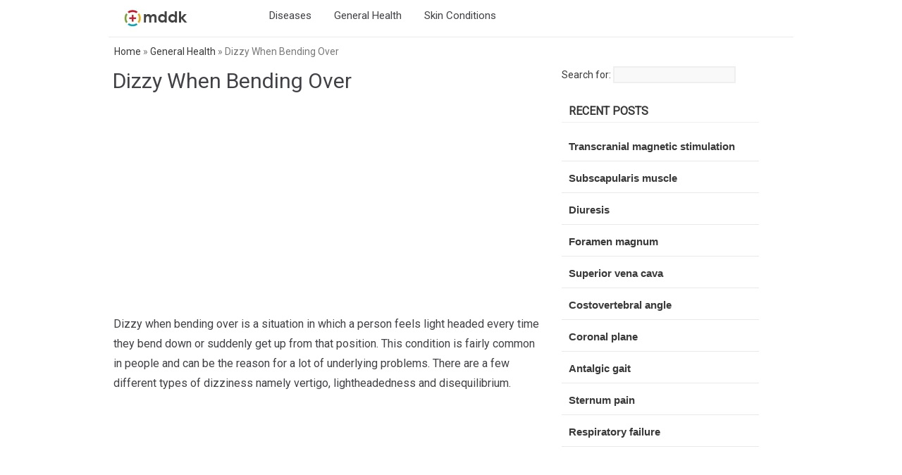

--- FILE ---
content_type: text/html; charset=UTF-8
request_url: https://mddk.com/dizzy-when-bending-over.html
body_size: 14197
content:
<!DOCTYPE html PUBLIC "-//W3C//DTD XHTML 1.0 Transitional//EN" "http://www.w3.org/TR/xhtml1/DTD/xhtml1-transitional.dtd">
<html xmlns="http://www.w3.org/1999/xhtml">
<head profile="http://gmpg.org/xfn/1">
	
	<meta http-equiv="Content-Type" content="text/html; charset=UTF-8" />
	<meta name="viewport" content="width=device-width, initial-scale=1" />
	<style type="text/css" media="screen">
		@import url( https://mddk.com/wp-content/themes/mddknewtemp/style.css );
	</style>
    <link rel="shortcut icon" href="https://mddk.com/wp-content/uploads/2015/03/favicon.ico"/>
    <link href="https://fonts.googleapis.com/css?family=Roboto" rel="stylesheet"/> 
	<link rel="alternate" type="application/rss+xml" title="RSS 2.0" href="" />
	<link rel="alternate" type="text/xml" title="RSS .92" href="https://mddk.com/feed/rss" />
	<link rel="alternate" type="application/atom+xml" title="Atom 0.3" href="https://mddk.com/feed/atom" />
	<link rel="pingback" href="https://mddk.com/xmlrpc.php" />
    	<link rel='archives' title='October 2025' href='https://mddk.com/2025/10' />
	<link rel='archives' title='September 2025' href='https://mddk.com/2025/09' />
	<link rel='archives' title='August 2025' href='https://mddk.com/2025/08' />
	<link rel='archives' title='July 2025' href='https://mddk.com/2025/07' />
	<link rel='archives' title='November 2017' href='https://mddk.com/2017/11' />
	<link rel='archives' title='October 2017' href='https://mddk.com/2017/10' />
	<link rel='archives' title='April 2017' href='https://mddk.com/2017/04' />
	<link rel='archives' title='March 2017' href='https://mddk.com/2017/03' />
	<link rel='archives' title='February 2017' href='https://mddk.com/2017/02' />
	<link rel='archives' title='January 2017' href='https://mddk.com/2017/01' />
	<link rel='archives' title='December 2016' href='https://mddk.com/2016/12' />
	<link rel='archives' title='November 2016' href='https://mddk.com/2016/11' />
	<link rel='archives' title='October 2016' href='https://mddk.com/2016/10' />
	<link rel='archives' title='September 2016' href='https://mddk.com/2016/09' />
	<link rel='archives' title='August 2016' href='https://mddk.com/2016/08' />
	<link rel='archives' title='July 2016' href='https://mddk.com/2016/07' />
	<link rel='archives' title='June 2016' href='https://mddk.com/2016/06' />
	<link rel='archives' title='May 2016' href='https://mddk.com/2016/05' />
	<link rel='archives' title='April 2016' href='https://mddk.com/2016/04' />
	<link rel='archives' title='March 2016' href='https://mddk.com/2016/03' />
	<link rel='archives' title='February 2016' href='https://mddk.com/2016/02' />
	<link rel='archives' title='January 2016' href='https://mddk.com/2016/01' />
			<style>img:is([sizes="auto" i], [sizes^="auto," i]) { contain-intrinsic-size: 3000px 1500px }</style>
	
		<!-- All in One SEO 4.9.3 - aioseo.com -->
		<title>Dizzy when Bending over - Causes and Natural Treatments</title>
	<meta name="description" content="Dizzy when bending over is a situation in which a person feels light headed every time they bend down or suddenly get up from that position. This condition is fairly common in people and can be the reason for a lot of underlying problems. There are a few different types of dizziness namely vertigo, lightheadedness" />
	<meta name="robots" content="max-snippet:-1, max-image-preview:large, max-video-preview:-1" />
	<meta name="author" content="admin"/>
	<link rel="canonical" href="https://mddk.com/dizzy-when-bending-over.html" />
	<meta name="generator" content="All in One SEO (AIOSEO) 4.9.3" />
		<meta property="og:locale" content="en_US" />
		<meta property="og:site_name" content="Medical Articles |" />
		<meta property="og:type" content="article" />
		<meta property="og:title" content="Dizzy when Bending over - Causes and Natural Treatments" />
		<meta property="og:description" content="Dizzy when bending over is a situation in which a person feels light headed every time they bend down or suddenly get up from that position. This condition is fairly common in people and can be the reason for a lot of underlying problems. There are a few different types of dizziness namely vertigo, lightheadedness" />
		<meta property="og:url" content="https://mddk.com/dizzy-when-bending-over.html" />
		<meta property="article:published_time" content="2017-04-20T19:03:48+00:00" />
		<meta property="article:modified_time" content="2017-09-17T11:51:32+00:00" />
		<meta name="twitter:card" content="summary_large_image" />
		<meta name="twitter:title" content="Dizzy when Bending over - Causes and Natural Treatments" />
		<meta name="twitter:description" content="Dizzy when bending over is a situation in which a person feels light headed every time they bend down or suddenly get up from that position. This condition is fairly common in people and can be the reason for a lot of underlying problems. There are a few different types of dizziness namely vertigo, lightheadedness" />
		<script type="application/ld+json" class="aioseo-schema">
			{"@context":"https:\/\/schema.org","@graph":[{"@type":"Article","@id":"https:\/\/mddk.com\/dizzy-when-bending-over.html#article","name":"Dizzy when Bending over - Causes and Natural Treatments","headline":"Dizzy When Bending Over","author":{"@id":"https:\/\/mddk.com\/author\/admin#author"},"publisher":{"@id":"https:\/\/mddk.com\/#organization"},"image":{"@type":"ImageObject","url":"https:\/\/mddk.com\/wp-content\/uploads\/2017\/04\/feeling-dizzy-when-bending-over.jpg","width":761,"height":538,"caption":"reasons for feeling dizzy when bending over"},"datePublished":"2017-04-20T19:03:48+00:00","dateModified":"2017-09-17T11:51:32+00:00","inLanguage":"en-US","mainEntityOfPage":{"@id":"https:\/\/mddk.com\/dizzy-when-bending-over.html#webpage"},"isPartOf":{"@id":"https:\/\/mddk.com\/dizzy-when-bending-over.html#webpage"},"articleSection":"General Health"},{"@type":"BreadcrumbList","@id":"https:\/\/mddk.com\/dizzy-when-bending-over.html#breadcrumblist","itemListElement":[{"@type":"ListItem","@id":"https:\/\/mddk.com#listItem","position":1,"name":"Home","item":"https:\/\/mddk.com","nextItem":{"@type":"ListItem","@id":"https:\/\/mddk.com\/general-health#listItem","name":"General Health"}},{"@type":"ListItem","@id":"https:\/\/mddk.com\/general-health#listItem","position":2,"name":"General Health","item":"https:\/\/mddk.com\/general-health","nextItem":{"@type":"ListItem","@id":"https:\/\/mddk.com\/dizzy-when-bending-over.html#listItem","name":"Dizzy When Bending Over"},"previousItem":{"@type":"ListItem","@id":"https:\/\/mddk.com#listItem","name":"Home"}},{"@type":"ListItem","@id":"https:\/\/mddk.com\/dizzy-when-bending-over.html#listItem","position":3,"name":"Dizzy When Bending Over","previousItem":{"@type":"ListItem","@id":"https:\/\/mddk.com\/general-health#listItem","name":"General Health"}}]},{"@type":"Organization","@id":"https:\/\/mddk.com\/#organization","name":"Medical Articles","url":"https:\/\/mddk.com\/"},{"@type":"Person","@id":"https:\/\/mddk.com\/author\/admin#author","url":"https:\/\/mddk.com\/author\/admin","name":"admin","image":{"@type":"ImageObject","@id":"https:\/\/mddk.com\/dizzy-when-bending-over.html#authorImage","url":"https:\/\/secure.gravatar.com\/avatar\/82527b62dc8288b61989b258bd52a2fb322485c90208ef9164fba47f46b0fce9?s=96&d=mm&r=g","width":96,"height":96,"caption":"admin"}},{"@type":"WebPage","@id":"https:\/\/mddk.com\/dizzy-when-bending-over.html#webpage","url":"https:\/\/mddk.com\/dizzy-when-bending-over.html","name":"Dizzy when Bending over - Causes and Natural Treatments","description":"Dizzy when bending over is a situation in which a person feels light headed every time they bend down or suddenly get up from that position. This condition is fairly common in people and can be the reason for a lot of underlying problems. There are a few different types of dizziness namely vertigo, lightheadedness","inLanguage":"en-US","isPartOf":{"@id":"https:\/\/mddk.com\/#website"},"breadcrumb":{"@id":"https:\/\/mddk.com\/dizzy-when-bending-over.html#breadcrumblist"},"author":{"@id":"https:\/\/mddk.com\/author\/admin#author"},"creator":{"@id":"https:\/\/mddk.com\/author\/admin#author"},"image":{"@type":"ImageObject","url":"https:\/\/mddk.com\/wp-content\/uploads\/2017\/04\/feeling-dizzy-when-bending-over.jpg","@id":"https:\/\/mddk.com\/dizzy-when-bending-over.html\/#mainImage","width":761,"height":538,"caption":"reasons for feeling dizzy when bending over"},"primaryImageOfPage":{"@id":"https:\/\/mddk.com\/dizzy-when-bending-over.html#mainImage"},"datePublished":"2017-04-20T19:03:48+00:00","dateModified":"2017-09-17T11:51:32+00:00"},{"@type":"WebSite","@id":"https:\/\/mddk.com\/#website","url":"https:\/\/mddk.com\/","name":"Medical Articles","inLanguage":"en-US","publisher":{"@id":"https:\/\/mddk.com\/#organization"}}]}
		</script>
		<!-- All in One SEO -->

<link rel="alternate" type="application/rss+xml" title="Medical Articles &raquo; Dizzy When Bending Over Comments Feed" href="https://mddk.com/dizzy-when-bending-over.html/feed" />
<script type="text/javascript">
/* <![CDATA[ */
window._wpemojiSettings = {"baseUrl":"https:\/\/s.w.org\/images\/core\/emoji\/16.0.1\/72x72\/","ext":".png","svgUrl":"https:\/\/s.w.org\/images\/core\/emoji\/16.0.1\/svg\/","svgExt":".svg","source":{"concatemoji":"https:\/\/mddk.com\/wp-includes\/js\/wp-emoji-release.min.js?ver=6.8.3"}};
/*! This file is auto-generated */
!function(s,n){var o,i,e;function c(e){try{var t={supportTests:e,timestamp:(new Date).valueOf()};sessionStorage.setItem(o,JSON.stringify(t))}catch(e){}}function p(e,t,n){e.clearRect(0,0,e.canvas.width,e.canvas.height),e.fillText(t,0,0);var t=new Uint32Array(e.getImageData(0,0,e.canvas.width,e.canvas.height).data),a=(e.clearRect(0,0,e.canvas.width,e.canvas.height),e.fillText(n,0,0),new Uint32Array(e.getImageData(0,0,e.canvas.width,e.canvas.height).data));return t.every(function(e,t){return e===a[t]})}function u(e,t){e.clearRect(0,0,e.canvas.width,e.canvas.height),e.fillText(t,0,0);for(var n=e.getImageData(16,16,1,1),a=0;a<n.data.length;a++)if(0!==n.data[a])return!1;return!0}function f(e,t,n,a){switch(t){case"flag":return n(e,"\ud83c\udff3\ufe0f\u200d\u26a7\ufe0f","\ud83c\udff3\ufe0f\u200b\u26a7\ufe0f")?!1:!n(e,"\ud83c\udde8\ud83c\uddf6","\ud83c\udde8\u200b\ud83c\uddf6")&&!n(e,"\ud83c\udff4\udb40\udc67\udb40\udc62\udb40\udc65\udb40\udc6e\udb40\udc67\udb40\udc7f","\ud83c\udff4\u200b\udb40\udc67\u200b\udb40\udc62\u200b\udb40\udc65\u200b\udb40\udc6e\u200b\udb40\udc67\u200b\udb40\udc7f");case"emoji":return!a(e,"\ud83e\udedf")}return!1}function g(e,t,n,a){var r="undefined"!=typeof WorkerGlobalScope&&self instanceof WorkerGlobalScope?new OffscreenCanvas(300,150):s.createElement("canvas"),o=r.getContext("2d",{willReadFrequently:!0}),i=(o.textBaseline="top",o.font="600 32px Arial",{});return e.forEach(function(e){i[e]=t(o,e,n,a)}),i}function t(e){var t=s.createElement("script");t.src=e,t.defer=!0,s.head.appendChild(t)}"undefined"!=typeof Promise&&(o="wpEmojiSettingsSupports",i=["flag","emoji"],n.supports={everything:!0,everythingExceptFlag:!0},e=new Promise(function(e){s.addEventListener("DOMContentLoaded",e,{once:!0})}),new Promise(function(t){var n=function(){try{var e=JSON.parse(sessionStorage.getItem(o));if("object"==typeof e&&"number"==typeof e.timestamp&&(new Date).valueOf()<e.timestamp+604800&&"object"==typeof e.supportTests)return e.supportTests}catch(e){}return null}();if(!n){if("undefined"!=typeof Worker&&"undefined"!=typeof OffscreenCanvas&&"undefined"!=typeof URL&&URL.createObjectURL&&"undefined"!=typeof Blob)try{var e="postMessage("+g.toString()+"("+[JSON.stringify(i),f.toString(),p.toString(),u.toString()].join(",")+"));",a=new Blob([e],{type:"text/javascript"}),r=new Worker(URL.createObjectURL(a),{name:"wpTestEmojiSupports"});return void(r.onmessage=function(e){c(n=e.data),r.terminate(),t(n)})}catch(e){}c(n=g(i,f,p,u))}t(n)}).then(function(e){for(var t in e)n.supports[t]=e[t],n.supports.everything=n.supports.everything&&n.supports[t],"flag"!==t&&(n.supports.everythingExceptFlag=n.supports.everythingExceptFlag&&n.supports[t]);n.supports.everythingExceptFlag=n.supports.everythingExceptFlag&&!n.supports.flag,n.DOMReady=!1,n.readyCallback=function(){n.DOMReady=!0}}).then(function(){return e}).then(function(){var e;n.supports.everything||(n.readyCallback(),(e=n.source||{}).concatemoji?t(e.concatemoji):e.wpemoji&&e.twemoji&&(t(e.twemoji),t(e.wpemoji)))}))}((window,document),window._wpemojiSettings);
/* ]]> */
</script>
<style id='wp-emoji-styles-inline-css' type='text/css'>

	img.wp-smiley, img.emoji {
		display: inline !important;
		border: none !important;
		box-shadow: none !important;
		height: 1em !important;
		width: 1em !important;
		margin: 0 0.07em !important;
		vertical-align: -0.1em !important;
		background: none !important;
		padding: 0 !important;
	}
</style>
<link rel='stylesheet' id='wp-block-library-css' href='https://mddk.com/wp-includes/css/dist/block-library/style.min.css?ver=6.8.3' type='text/css' media='all' />
<style id='classic-theme-styles-inline-css' type='text/css'>
/*! This file is auto-generated */
.wp-block-button__link{color:#fff;background-color:#32373c;border-radius:9999px;box-shadow:none;text-decoration:none;padding:calc(.667em + 2px) calc(1.333em + 2px);font-size:1.125em}.wp-block-file__button{background:#32373c;color:#fff;text-decoration:none}
</style>
<link rel='stylesheet' id='aioseo/css/src/vue/standalone/blocks/table-of-contents/global.scss-css' href='https://mddk.com/wp-content/plugins/all-in-one-seo-pack/dist/Lite/assets/css/table-of-contents/global.e90f6d47.css?ver=4.9.3' type='text/css' media='all' />
<style id='global-styles-inline-css' type='text/css'>
:root{--wp--preset--aspect-ratio--square: 1;--wp--preset--aspect-ratio--4-3: 4/3;--wp--preset--aspect-ratio--3-4: 3/4;--wp--preset--aspect-ratio--3-2: 3/2;--wp--preset--aspect-ratio--2-3: 2/3;--wp--preset--aspect-ratio--16-9: 16/9;--wp--preset--aspect-ratio--9-16: 9/16;--wp--preset--color--black: #000000;--wp--preset--color--cyan-bluish-gray: #abb8c3;--wp--preset--color--white: #ffffff;--wp--preset--color--pale-pink: #f78da7;--wp--preset--color--vivid-red: #cf2e2e;--wp--preset--color--luminous-vivid-orange: #ff6900;--wp--preset--color--luminous-vivid-amber: #fcb900;--wp--preset--color--light-green-cyan: #7bdcb5;--wp--preset--color--vivid-green-cyan: #00d084;--wp--preset--color--pale-cyan-blue: #8ed1fc;--wp--preset--color--vivid-cyan-blue: #0693e3;--wp--preset--color--vivid-purple: #9b51e0;--wp--preset--gradient--vivid-cyan-blue-to-vivid-purple: linear-gradient(135deg,rgba(6,147,227,1) 0%,rgb(155,81,224) 100%);--wp--preset--gradient--light-green-cyan-to-vivid-green-cyan: linear-gradient(135deg,rgb(122,220,180) 0%,rgb(0,208,130) 100%);--wp--preset--gradient--luminous-vivid-amber-to-luminous-vivid-orange: linear-gradient(135deg,rgba(252,185,0,1) 0%,rgba(255,105,0,1) 100%);--wp--preset--gradient--luminous-vivid-orange-to-vivid-red: linear-gradient(135deg,rgba(255,105,0,1) 0%,rgb(207,46,46) 100%);--wp--preset--gradient--very-light-gray-to-cyan-bluish-gray: linear-gradient(135deg,rgb(238,238,238) 0%,rgb(169,184,195) 100%);--wp--preset--gradient--cool-to-warm-spectrum: linear-gradient(135deg,rgb(74,234,220) 0%,rgb(151,120,209) 20%,rgb(207,42,186) 40%,rgb(238,44,130) 60%,rgb(251,105,98) 80%,rgb(254,248,76) 100%);--wp--preset--gradient--blush-light-purple: linear-gradient(135deg,rgb(255,206,236) 0%,rgb(152,150,240) 100%);--wp--preset--gradient--blush-bordeaux: linear-gradient(135deg,rgb(254,205,165) 0%,rgb(254,45,45) 50%,rgb(107,0,62) 100%);--wp--preset--gradient--luminous-dusk: linear-gradient(135deg,rgb(255,203,112) 0%,rgb(199,81,192) 50%,rgb(65,88,208) 100%);--wp--preset--gradient--pale-ocean: linear-gradient(135deg,rgb(255,245,203) 0%,rgb(182,227,212) 50%,rgb(51,167,181) 100%);--wp--preset--gradient--electric-grass: linear-gradient(135deg,rgb(202,248,128) 0%,rgb(113,206,126) 100%);--wp--preset--gradient--midnight: linear-gradient(135deg,rgb(2,3,129) 0%,rgb(40,116,252) 100%);--wp--preset--font-size--small: 13px;--wp--preset--font-size--medium: 20px;--wp--preset--font-size--large: 36px;--wp--preset--font-size--x-large: 42px;--wp--preset--spacing--20: 0.44rem;--wp--preset--spacing--30: 0.67rem;--wp--preset--spacing--40: 1rem;--wp--preset--spacing--50: 1.5rem;--wp--preset--spacing--60: 2.25rem;--wp--preset--spacing--70: 3.38rem;--wp--preset--spacing--80: 5.06rem;--wp--preset--shadow--natural: 6px 6px 9px rgba(0, 0, 0, 0.2);--wp--preset--shadow--deep: 12px 12px 50px rgba(0, 0, 0, 0.4);--wp--preset--shadow--sharp: 6px 6px 0px rgba(0, 0, 0, 0.2);--wp--preset--shadow--outlined: 6px 6px 0px -3px rgba(255, 255, 255, 1), 6px 6px rgba(0, 0, 0, 1);--wp--preset--shadow--crisp: 6px 6px 0px rgba(0, 0, 0, 1);}:where(.is-layout-flex){gap: 0.5em;}:where(.is-layout-grid){gap: 0.5em;}body .is-layout-flex{display: flex;}.is-layout-flex{flex-wrap: wrap;align-items: center;}.is-layout-flex > :is(*, div){margin: 0;}body .is-layout-grid{display: grid;}.is-layout-grid > :is(*, div){margin: 0;}:where(.wp-block-columns.is-layout-flex){gap: 2em;}:where(.wp-block-columns.is-layout-grid){gap: 2em;}:where(.wp-block-post-template.is-layout-flex){gap: 1.25em;}:where(.wp-block-post-template.is-layout-grid){gap: 1.25em;}.has-black-color{color: var(--wp--preset--color--black) !important;}.has-cyan-bluish-gray-color{color: var(--wp--preset--color--cyan-bluish-gray) !important;}.has-white-color{color: var(--wp--preset--color--white) !important;}.has-pale-pink-color{color: var(--wp--preset--color--pale-pink) !important;}.has-vivid-red-color{color: var(--wp--preset--color--vivid-red) !important;}.has-luminous-vivid-orange-color{color: var(--wp--preset--color--luminous-vivid-orange) !important;}.has-luminous-vivid-amber-color{color: var(--wp--preset--color--luminous-vivid-amber) !important;}.has-light-green-cyan-color{color: var(--wp--preset--color--light-green-cyan) !important;}.has-vivid-green-cyan-color{color: var(--wp--preset--color--vivid-green-cyan) !important;}.has-pale-cyan-blue-color{color: var(--wp--preset--color--pale-cyan-blue) !important;}.has-vivid-cyan-blue-color{color: var(--wp--preset--color--vivid-cyan-blue) !important;}.has-vivid-purple-color{color: var(--wp--preset--color--vivid-purple) !important;}.has-black-background-color{background-color: var(--wp--preset--color--black) !important;}.has-cyan-bluish-gray-background-color{background-color: var(--wp--preset--color--cyan-bluish-gray) !important;}.has-white-background-color{background-color: var(--wp--preset--color--white) !important;}.has-pale-pink-background-color{background-color: var(--wp--preset--color--pale-pink) !important;}.has-vivid-red-background-color{background-color: var(--wp--preset--color--vivid-red) !important;}.has-luminous-vivid-orange-background-color{background-color: var(--wp--preset--color--luminous-vivid-orange) !important;}.has-luminous-vivid-amber-background-color{background-color: var(--wp--preset--color--luminous-vivid-amber) !important;}.has-light-green-cyan-background-color{background-color: var(--wp--preset--color--light-green-cyan) !important;}.has-vivid-green-cyan-background-color{background-color: var(--wp--preset--color--vivid-green-cyan) !important;}.has-pale-cyan-blue-background-color{background-color: var(--wp--preset--color--pale-cyan-blue) !important;}.has-vivid-cyan-blue-background-color{background-color: var(--wp--preset--color--vivid-cyan-blue) !important;}.has-vivid-purple-background-color{background-color: var(--wp--preset--color--vivid-purple) !important;}.has-black-border-color{border-color: var(--wp--preset--color--black) !important;}.has-cyan-bluish-gray-border-color{border-color: var(--wp--preset--color--cyan-bluish-gray) !important;}.has-white-border-color{border-color: var(--wp--preset--color--white) !important;}.has-pale-pink-border-color{border-color: var(--wp--preset--color--pale-pink) !important;}.has-vivid-red-border-color{border-color: var(--wp--preset--color--vivid-red) !important;}.has-luminous-vivid-orange-border-color{border-color: var(--wp--preset--color--luminous-vivid-orange) !important;}.has-luminous-vivid-amber-border-color{border-color: var(--wp--preset--color--luminous-vivid-amber) !important;}.has-light-green-cyan-border-color{border-color: var(--wp--preset--color--light-green-cyan) !important;}.has-vivid-green-cyan-border-color{border-color: var(--wp--preset--color--vivid-green-cyan) !important;}.has-pale-cyan-blue-border-color{border-color: var(--wp--preset--color--pale-cyan-blue) !important;}.has-vivid-cyan-blue-border-color{border-color: var(--wp--preset--color--vivid-cyan-blue) !important;}.has-vivid-purple-border-color{border-color: var(--wp--preset--color--vivid-purple) !important;}.has-vivid-cyan-blue-to-vivid-purple-gradient-background{background: var(--wp--preset--gradient--vivid-cyan-blue-to-vivid-purple) !important;}.has-light-green-cyan-to-vivid-green-cyan-gradient-background{background: var(--wp--preset--gradient--light-green-cyan-to-vivid-green-cyan) !important;}.has-luminous-vivid-amber-to-luminous-vivid-orange-gradient-background{background: var(--wp--preset--gradient--luminous-vivid-amber-to-luminous-vivid-orange) !important;}.has-luminous-vivid-orange-to-vivid-red-gradient-background{background: var(--wp--preset--gradient--luminous-vivid-orange-to-vivid-red) !important;}.has-very-light-gray-to-cyan-bluish-gray-gradient-background{background: var(--wp--preset--gradient--very-light-gray-to-cyan-bluish-gray) !important;}.has-cool-to-warm-spectrum-gradient-background{background: var(--wp--preset--gradient--cool-to-warm-spectrum) !important;}.has-blush-light-purple-gradient-background{background: var(--wp--preset--gradient--blush-light-purple) !important;}.has-blush-bordeaux-gradient-background{background: var(--wp--preset--gradient--blush-bordeaux) !important;}.has-luminous-dusk-gradient-background{background: var(--wp--preset--gradient--luminous-dusk) !important;}.has-pale-ocean-gradient-background{background: var(--wp--preset--gradient--pale-ocean) !important;}.has-electric-grass-gradient-background{background: var(--wp--preset--gradient--electric-grass) !important;}.has-midnight-gradient-background{background: var(--wp--preset--gradient--midnight) !important;}.has-small-font-size{font-size: var(--wp--preset--font-size--small) !important;}.has-medium-font-size{font-size: var(--wp--preset--font-size--medium) !important;}.has-large-font-size{font-size: var(--wp--preset--font-size--large) !important;}.has-x-large-font-size{font-size: var(--wp--preset--font-size--x-large) !important;}
:where(.wp-block-post-template.is-layout-flex){gap: 1.25em;}:where(.wp-block-post-template.is-layout-grid){gap: 1.25em;}
:where(.wp-block-columns.is-layout-flex){gap: 2em;}:where(.wp-block-columns.is-layout-grid){gap: 2em;}
:root :where(.wp-block-pullquote){font-size: 1.5em;line-height: 1.6;}
</style>
<link rel='stylesheet' id='kk-star-ratings-css' href='https://mddk.com/wp-content/plugins/kk-star-ratings/src/core/public/css/kk-star-ratings.min.css?ver=5.4.10.2' type='text/css' media='all' />
<link rel='stylesheet' id='toc-screen-css' href='https://mddk.com/wp-content/plugins/table-of-contents-plus/screen.min.css?ver=2411.1' type='text/css' media='all' />
<link rel='stylesheet' id='wpa-style-css' href='https://mddk.com/wp-content/plugins/wp-accessibility/css/wpa-style.css?ver=2.1.19' type='text/css' media='all' />
<style id='wpa-style-inline-css' type='text/css'>
:root { --admin-bar-top : 7px; }
</style>
<link rel='stylesheet' id='hostinger-reach-subscription-block-css' href='https://mddk.com/wp-content/plugins/hostinger-reach/frontend/dist/blocks/subscription.css?ver=1764241008' type='text/css' media='all' />
<script type="text/javascript" src="https://mddk.com/wp-includes/js/jquery/jquery.min.js?ver=3.7.1" id="jquery-core-js"></script>
<script type="text/javascript" src="https://mddk.com/wp-includes/js/jquery/jquery-migrate.min.js?ver=3.4.1" id="jquery-migrate-js"></script>
<script type="text/javascript" src="https://mddk.com/wp-content/plugins/wp-accessibility/js/fingerprint.min.js?ver=2.1.19" id="wpa-fingerprintjs-js"></script>
<link rel="https://api.w.org/" href="https://mddk.com/wp-json/" /><link rel="alternate" title="JSON" type="application/json" href="https://mddk.com/wp-json/wp/v2/posts/2241" /><link rel="EditURI" type="application/rsd+xml" title="RSD" href="https://mddk.com/xmlrpc.php?rsd" />
<meta name="generator" content="WordPress 6.8.3" />
<link rel='shortlink' href='https://mddk.com/?p=2241' />
<link rel="alternate" title="oEmbed (JSON)" type="application/json+oembed" href="https://mddk.com/wp-json/oembed/1.0/embed?url=https%3A%2F%2Fmddk.com%2Fdizzy-when-bending-over.html" />
<link rel="alternate" title="oEmbed (XML)" type="text/xml+oembed" href="https://mddk.com/wp-json/oembed/1.0/embed?url=https%3A%2F%2Fmddk.com%2Fdizzy-when-bending-over.html&#038;format=xml" />
<script type="application/ld+json">{
    "@context": "https://schema.org/",
    "@type": "CreativeWorkSeries",
    "name": "Dizzy When Bending Over",
    "aggregateRating": {
        "@type": "AggregateRating",
        "ratingValue": "4.5",
        "bestRating": "5",
        "ratingCount": "112"
    }
}</script></head>
  <body>
  <div id="maincont">

<div class="topnav" id="myTopnav">
    <a href="https://mddk.com/" class="active"><img src="https://mddk.com/logo.png" width="180" height="34" /></a>
    <a href="https://mddk.com/diseases-and-conditions">Diseases</a>
    <a href="https://mddk.com/general-health">General Health</a>
    <a href="https://mddk.com/skin-conditions">Skin Conditions</a>
    <a href="javascript:void(0);" style="font-size:15px;" class="icon" onclick="myFunction()">&#9776;</a>
</div>
<div style="clear:both;"></div>
<div id="main">
<div id="bcu">
<div id="crumbs"><a href="https://mddk.com">Home</a> &raquo; <a href="https://mddk.com/general-health">General Health</a> &raquo; <span class="current">Dizzy When Bending Over</span></div></div>
	<div id="content">
	    	        <div class="post" id="post-2241">
            <h1 class="title"><a href="https://mddk.com/dizzy-when-bending-over.html">Dizzy When Bending Over</a></h1>
				<br/>
				<script async src="//pagead2.googlesyndication.com/pagead/js/adsbygoogle.js"></script>
<!-- MDDK NEW LINK -->
<ins class="adsbygoogle"
     style="display:block"
     data-ad-client="ca-pub-5549993635854771"
     data-ad-slot="4600290490"
     data-ad-format="link"></ins>
<script>
(adsbygoogle = window.adsbygoogle || []).push({});
</script>
<div style="clear:both;"></div>
			      <div class="entry">
               
             <p>Dizzy when bending over is a situation in which a person feels light headed every time they bend down or suddenly get up from that position. This condition is fairly common in people and can be the reason for a lot of underlying problems. There are a few different types of dizziness namely vertigo, lightheadedness and disequilibrium.</p>					  
		 <div style="padding-top:10px; padding-bottom:10px;">
         <script async src="//pagead2.googlesyndication.com/pagead/js/adsbygoogle.js"></script>
<ins class="adsbygoogle"
     style="display:block; text-align:center;"
     data-ad-layout="in-article"
     data-ad-format="fluid"
     data-ad-client="ca-pub-5549993635854771"
     data-ad-slot="5357223990"></ins>
<script>
     (adsbygoogle = window.adsbygoogle || []).push({});
</script>

</div>


<p>Vertigo happens when a person suddenly feels as if he is moving even though there is no actual motion. It may feel like the body is spinning round and round and then it suddenly stops. This is usually because of an imbalance in fluid of the inner ear.</p>
<p>Lightheadedness happens when a person stands up too fast or breathes too deep continuously. The person feels as if they will faint and fall down. However, the feeling goes away in a few seconds. Disequilibrium is a problem that happens while walking. In this condition, the person might feel unsteady and might get misbalanced.</p>
<h2>Is it normal to get dizzy when bending over?</h2>
<p>Dizziness in some cases can be totally normal and is the body&#8217;s natural response to an unexpected situation. But, the frequency in feeling dizzy can be a sign of some bigger problem. Our balance is totally controlled by the brain and the central nervous system. Any problem in balancing the body indicates that there is a problem in these two main systems of our body. Dizziness, if accompanied by nausea, fever or weakness can be harmful and should be checked with the doctor as soon as possible. It can either be a onetime thing or it can be chronic. Also, the seriousness of the situation can be determined by how long it lasts. If the dizziness happens less frequently and for smaller periods of time then, it is normal. But, if it happens regularly and the person remains in the state for a longer period of time, then it can be a character of something serious.</p>
<h2>What Causes Dizziness when bending over</h2>
<p><a href="http://mddk.com/wp-content/uploads/2017/04/feeling-dizzy-when-bending-over.jpg"><img fetchpriority="high" decoding="async" class="aligncenter size-full wp-image-2251" src="http://mddk.com/wp-content/uploads/2017/04/feeling-dizzy-when-bending-over.jpg" alt="reasons for feeling dizzy when bending over" width="761" height="538" srcset="https://mddk.com/wp-content/uploads/2017/04/feeling-dizzy-when-bending-over.jpg 761w, https://mddk.com/wp-content/uploads/2017/04/feeling-dizzy-when-bending-over-300x212.jpg 300w" sizes="(max-width: 761px) 100vw, 761px" /></a></p>
<p>There are lots of causes for a person feeling dizzy when bending over. Some of these can be treated immediately and some might take some time. The reasons are:</p>
<h3>Dehydration</h3>
<p>Feeling dizzy while bending over can be caused by being severely dehydrated. This happens especially on very hot days. The fluid in the body accumulates in the lower part and throws you off balance when you suddenly straighten up. To check whether you are dehydrated, see if you are urinating less often and the color of the urine is yellow.</p>
<h3>Anemia</h3>
<p>The blood needs iron to supply oxygen to various parts of the body including the brain. Oxygen is the main source of energy production in the body. If oxygen does not reach the brain in a timely fashion, the person might start feeling lightheaded. Many women suffer from anemia and are unaware of it. The deficiency of iron in the blood is known as anemia and causes low hemoglobin count, that in turn results in low oxygen supply and hence dizziness.</p>
<h3>Inner Ear Problems</h3>
<p>Vertigo is the biggest reason for a person feeling dizzy when bending over. Inner ear is one of the organs that help the body move properly and stay balanced. The backward and forward motion is controlled by the inner ear. When there is a problem in the signals of the brain to the inner ear, vertigo happens. It can be caused by some other causes as well like Meniere&#8217;s disease, viral infection, benign paroxysmal positional vertigo and migraine.</p>
<p>In the case of viral infection, the vestibular nerve is harmed which results in loss in the sense of balance and hearing in some cases. In the Meniere’s disease a huge amount of fluids gets accumulated in the inner ear leading to vertigo. The person also might feel loss in hearing, ringing in the ear and plugging of the ear. Migraine on the other hand is usually characterized by severe pain in the head. There can be vertigo like situation during the headache or otherwise.</p>
<h3>Poor Blood Circulation</h3>
<p>Proper circulation is very important for oxygen to reach the brain on time. Any problems in the blood circulation like low systolic blood pressure or poor blood circulation due to other heart related issues can cause a person to feel dizzy while bending over.Dizziness is the first sign of any heart related problems and if ignored can turn into heart attack or transient heart attack.</p>
<h3>Stress</h3>
<p>If the person does not have any medical conditions, he might want to check his stress levels. When a person is stressed, the breathing tends to get faster and shorter. This leads the arteries to contract and less blood flows to the brain. If the toes and fingers feel numb with dizziness, it might be because of stress.</p>
<h3>Thyroid</h3>
<p>Hypothyroidism is a dysfunction in the thyroid gland that can affect the functioning of the inner ear. It can also result in low systolic blood pressure causing less blood circulation in the brain which in turn causes dizziness. Keeping the thyroid levels in check with medicines can be very helpful.</p>
<h3>Hormonal Imbalance</h3>
<p>In menopausal pregnant and menstruating women a lot of hormonal changes take place. These hormonal changes affect the functioning of the inner ear. The imbalance in the inner ear leads to the person feeling dizzy while bending over. This is very common in the case of pregnant women who sometime are also anemic.</p>
<h3>Reaction to Drugs</h3>
<p>There are certain medicines that do not easily adjust with the body and cause side effects such as dizziness. This usually goes within a few days or a week, but if the problem persists, consult your doctor to change the medication or lower the daily dosage.</p>
<h3>Food Habits</h3>
<p>If a person constantly keeps skipping meals or crash diets, their body’s sugar levels might drop drastically. The drop in the blood sugar levels may lead to dizziness and also weakness.</p>
<h2>Natural Treatments</h2>
<p>If you are feeling dizzy when bending over, doing these things might help you recover from it.</p>
<ul>
<li><strong>Drink water</strong>: Drinking water or fluids can help you cope up with dehydration which is one of the biggest reason for dizziness. Sit down and take your time to drink water or some sports drink. There is a lot of chance that this will work.</li>
<li><strong>Lie down</strong>: If you feel dizzy because of suddenly bending over, lying down on the flat surface for a little time can be really helpful in bringing back your body&#8217;s balance. Also, you might be in a danger of falling down at the times you feel dizzy during standing or sitting.</li>
<li><strong>Take deep breaths</strong>: Dizziness is caused by the lack of oxygen in the blood. So, take a few deep breaths and let yourself calm down before resuming your work.</li>
<li><strong>Eat</strong>: If you have been skipping meals and your sugar level has dropped, eating something with carbohydrates or glucose in it can be very helpful and show immediate effects. In addition to this, eating healthy foods and not starving yourself is very important. If anemia is the cause for feeling dizzy, taking iron supplements or eating iron rich food is essential.</li>
<li><strong>Avoid bright lighting</strong>: Bright lights can cause migraines and increase the dizziness. So, avoiding bright fluorescent lights is advisable. As soon as you start feeling dizzy, go to a place that has dim light and rest for a while.</li>
</ul>
<p>In addition to these small things, treating the underlying cause of the problem is very important. If the dizziness is accompanied with vomiting, severe headache, fever etc., medical assistance should be sought immediately.</p>


<div class="kk-star-ratings kksr-auto kksr-align-left kksr-valign-bottom"
    data-payload='{&quot;align&quot;:&quot;left&quot;,&quot;id&quot;:&quot;2241&quot;,&quot;slug&quot;:&quot;default&quot;,&quot;valign&quot;:&quot;bottom&quot;,&quot;ignore&quot;:&quot;&quot;,&quot;reference&quot;:&quot;auto&quot;,&quot;class&quot;:&quot;&quot;,&quot;count&quot;:&quot;112&quot;,&quot;legendonly&quot;:&quot;&quot;,&quot;readonly&quot;:&quot;&quot;,&quot;score&quot;:&quot;4.5&quot;,&quot;starsonly&quot;:&quot;&quot;,&quot;best&quot;:&quot;5&quot;,&quot;gap&quot;:&quot;5&quot;,&quot;greet&quot;:&quot;Rate this post&quot;,&quot;legend&quot;:&quot;4.5\/5 - (112 votes)&quot;,&quot;size&quot;:&quot;24&quot;,&quot;title&quot;:&quot;Dizzy When Bending Over&quot;,&quot;width&quot;:&quot;128&quot;,&quot;_legend&quot;:&quot;{score}\/{best} - ({count} {votes})&quot;,&quot;font_factor&quot;:&quot;1.25&quot;}'>
            
<div class="kksr-stars">
    
<div class="kksr-stars-inactive">
            <div class="kksr-star" data-star="1" style="padding-right: 5px">
            

<div class="kksr-icon" style="width: 24px; height: 24px;"></div>
        </div>
            <div class="kksr-star" data-star="2" style="padding-right: 5px">
            

<div class="kksr-icon" style="width: 24px; height: 24px;"></div>
        </div>
            <div class="kksr-star" data-star="3" style="padding-right: 5px">
            

<div class="kksr-icon" style="width: 24px; height: 24px;"></div>
        </div>
            <div class="kksr-star" data-star="4" style="padding-right: 5px">
            

<div class="kksr-icon" style="width: 24px; height: 24px;"></div>
        </div>
            <div class="kksr-star" data-star="5" style="padding-right: 5px">
            

<div class="kksr-icon" style="width: 24px; height: 24px;"></div>
        </div>
    </div>
    
<div class="kksr-stars-active" style="width: 128px;">
            <div class="kksr-star" style="padding-right: 5px">
            

<div class="kksr-icon" style="width: 24px; height: 24px;"></div>
        </div>
            <div class="kksr-star" style="padding-right: 5px">
            

<div class="kksr-icon" style="width: 24px; height: 24px;"></div>
        </div>
            <div class="kksr-star" style="padding-right: 5px">
            

<div class="kksr-icon" style="width: 24px; height: 24px;"></div>
        </div>
            <div class="kksr-star" style="padding-right: 5px">
            

<div class="kksr-icon" style="width: 24px; height: 24px;"></div>
        </div>
            <div class="kksr-star" style="padding-right: 5px">
            

<div class="kksr-icon" style="width: 24px; height: 24px;"></div>
        </div>
    </div>
</div>
                

<div class="kksr-legend" style="font-size: 19.2px;">
            4.5/5 - (112 votes)    </div>
    </div>
</p>
<br/>
<script async src="//pagead2.googlesyndication.com/pagead/js/adsbygoogle.js"></script>
<!-- MDDK NEWW 3 -->
<ins class="adsbygoogle"
     style="display:block"
     data-ad-client="ca-pub-5549993635854771"
     data-ad-slot="2329350370"
     data-ad-format="link"></ins>
<script>
(adsbygoogle = window.adsbygoogle || []).push({});
</script>
<div style="clear:both; padding-bottom:10px;"></div>
                            <div style="clear:both; padding-bottom:10px;"> </div>
      			</div>
<div style="clear:both; padding-bottom:20px;"></div>
	          
<!-- You can start editing here. -->


   
		<!-- If comments are open, but there are no comments. -->
		
	 <div class="entry">

</div>


<h3 id="respond">Leave a Reply</h3>


<form action="https://mddk.com/wp-comments-post.php" method="post" id="commentform">


<p><input type="text" class="textbox" name="author" id="author" value="" size="22" tabindex="1" />
<label for="author"><small> Your Name</small></label></p>



<!--<p><small><strong>XHTML:</strong> You can use these tags: &lt;a href=&quot;&quot; title=&quot;&quot;&gt; &lt;abbr title=&quot;&quot;&gt; &lt;acronym title=&quot;&quot;&gt; &lt;b&gt; &lt;blockquote cite=&quot;&quot;&gt; &lt;cite&gt; &lt;code&gt; &lt;del datetime=&quot;&quot;&gt; &lt;em&gt; &lt;i&gt; &lt;q cite=&quot;&quot;&gt; &lt;s&gt; &lt;strike&gt; &lt;strong&gt; </small></p>-->

<p><textarea name="comment" id="comment" cols="100%" rows="10" tabindex="4"></textarea></p>

<p>
  <input name="submit" type="submit" id="submit" tabindex="5" value="Submit Comment" />
<input type="hidden" name="comment_post_ID" value="2241" />
</p>
<p style="display: none;"><input type="hidden" id="akismet_comment_nonce" name="akismet_comment_nonce" value="d1dccad9df" /></p><p style="display: none !important;" class="akismet-fields-container" data-prefix="ak_"><label>&#916;<textarea name="ak_hp_textarea" cols="45" rows="8" maxlength="100"></textarea></label><input type="hidden" id="ak_js_1" name="ak_js" value="18"/><script>document.getElementById( "ak_js_1" ).setAttribute( "value", ( new Date() ).getTime() );</script></p>
</form>

	        </div>
      	</div>
    
<div id="sideb">

  <div style="clear:both;"></div> 
<div class="footer-sidebar">
	<div id="sidebar1" class="sidecol">
	<ul>
<li id="search-2" class="widget widget_search"><form role="search" method="get" id="searchform" class="searchform" action="https://mddk.com/">
				<div>
					<label class="screen-reader-text" for="s">Search for:</label>
					<input type="text" value="" name="s" id="s" />
					<input type="submit" id="searchsubmit" value="Search" />
				</div>
			</form></li>
</ul>
</div>

<div style="clear:both;"></div> 
</div>
  <br/>
 <div style="border-bottom:solid 1px #EFEFEF; padding-bottom:5px; margin-bottom:10px; padding-top:0px; margin-right:20px; font-weight:bold; font-size:16px; padding-left:10px;"> RECENT POSTS </div>
 
 <div class="sidewidget">
 <ul>
<li> <a href="https://mddk.com/transcranial-magnetic-stimulation.html">Transcranial magnetic stimulation</a> </li>
<li> <a href="https://mddk.com/subscapularis-muscle.html">Subscapularis muscle</a> </li>
<li> <a href="https://mddk.com/diuresis.html">Diuresis</a> </li>
<li> <a href="https://mddk.com/foramen-magnum.html">Foramen magnum</a> </li>
<li> <a href="https://mddk.com/superior-vena-cava.html">Superior vena cava</a> </li>
<li> <a href="https://mddk.com/costovertebral-angle.html">Costovertebral angle</a> </li>
<li> <a href="https://mddk.com/coronal-plane-2.html">Coronal plane</a> </li>
<li> <a href="https://mddk.com/antalgic-gait.html">Antalgic gait</a> </li>
<li> <a href="https://mddk.com/5121.html">Sternum pain</a> </li>
<li> <a href="https://mddk.com/respiratory-failure.html">Respiratory failure</a> </li>
        </ul>
        </div>
        
        
        
</div> 
  </div><style type="text/css">
<!--
.style1 {color: #666666;}
-->
</style>
<div id="footabove">

<div class="footabove2">
  <div style="clear:both;"></div>
<div style="margin-left:20px; padding-top:20px;">
&copy; 2011-2025 <a href="https://mddk.com/">MDDK.com - Medical Tips and Advice</a>. All Rights Reserved. <a href="https://mddk.com/privacy-policy/">Privacy Policy</a></div>
<div style="clear:both;"> </div>
<div style="padding-top:6px; margin-left:20px; padding-bottom:10px;">
The health information provided on this web site is for educational purposes only and is not to be used as a substitute for medical advice, diagnosis or treatment.
</div>
<div style="clear:both;"></div>
</div>

   <!-- Histats.com  START  (aync)-->
<script type="text/javascript">var _Hasync= _Hasync|| [];
_Hasync.push(['Histats.start', '1,3974409,4,0,0,0,00010000']);
_Hasync.push(['Histats.fasi', '1']);
_Hasync.push(['Histats.track_hits', '']);
(function() {
var hs = document.createElement('script'); hs.type = 'text/javascript'; hs.async = true;
hs.src = ('//s10.histats.com/js15_as.js');
(document.getElementsByTagName('head')[0] || document.getElementsByTagName('body')[0]).appendChild(hs);
})();</script>
<noscript><a href="/" target="_blank"><img  src="//sstatic1.histats.com/0.gif?3974409&101" alt="web stats analysis" border="0"></a></noscript>
<!-- Histats.com  END  -->
</div>

<script>
function myFunction() {
    var x = document.getElementById("myTopnav");
    if (x.className === "topnav") {
        x.className += " responsive";
    } else {
        x.className = "topnav";
    }
}
</script>
</body>
</html>


--- FILE ---
content_type: text/html; charset=utf-8
request_url: https://www.google.com/recaptcha/api2/aframe
body_size: 266
content:
<!DOCTYPE HTML><html><head><meta http-equiv="content-type" content="text/html; charset=UTF-8"></head><body><script nonce="ar0ZJ632X2aJIK2hFRpruQ">/** Anti-fraud and anti-abuse applications only. See google.com/recaptcha */ try{var clients={'sodar':'https://pagead2.googlesyndication.com/pagead/sodar?'};window.addEventListener("message",function(a){try{if(a.source===window.parent){var b=JSON.parse(a.data);var c=clients[b['id']];if(c){var d=document.createElement('img');d.src=c+b['params']+'&rc='+(localStorage.getItem("rc::a")?sessionStorage.getItem("rc::b"):"");window.document.body.appendChild(d);sessionStorage.setItem("rc::e",parseInt(sessionStorage.getItem("rc::e")||0)+1);localStorage.setItem("rc::h",'1768770194257');}}}catch(b){}});window.parent.postMessage("_grecaptcha_ready", "*");}catch(b){}</script></body></html>

--- FILE ---
content_type: text/css
request_url: https://mddk.com/wp-content/themes/mddknewtemp/style.css
body_size: 4279
content:
/* 
Theme Name: MDDK New Template
*/
/* Elements */
* 
{
	margin:0;
	padding:0;
}
body {
	margin: 0;
	padding: 0;
	font-family: 'Roboto', sans-serif;
	line-height: 1.5em;
	font-size: 13px; /* IE5 Win */
  	voice-family: "\"}\""; 
  	voice-family: inherit;
  	font-size: 14px; /* easy scaling */
	color: #393939;
	background: #ffffff;
}
h1, h2, h3, h4, h5, h6 {
	margin: 0;
	padding: 0;
	font-family:Arial, Helvetica, sans-serif;
	font-weight:normal;
}
p, blockquote, ul, ol {
	margin-top: 0;
	padding-top: 0;
	margin-bottom:0.5em;
}
p 
{
	line-height:1.7em;
	font-family:Arial, Helvetica, sans-serif;
	font-size: 13px;
	margin-bottom: 0.9em;
}
pre {
	font-size:1.5em;
}
a:link, a:visited {
	color: #268DD2;
	text-decoration:none;
}
a:hover,a:active 
{
	color:#333333;
	text-decoration:none;
}
img.left 
{
	float:left;
	margin:0 1em 1em 0;
}
img.right 
{
	float:right;
	margin:0 0 1em 1em;
}
a img 
{
	border:0;
}
blockquote 
{
	margin:1em;
	padding:5px 1em;
	color:#000;
	background:#eee;
}
fieldset 
{
	border:none;
}
dl {
	margin:1em 0px;
}
dt 
{
	font-weight:bold;
}
dd 
{
	margin:0.5em 1em;
	padding:0;
}
code
{
	font-size: 1em;	
}
sup,
sub {
	height: 0;
	line-height: 1;
	vertical-align: baseline;
	_vertical-align: bottom;
	position: relative;
	font-size:0.6em;	
}
sup {
	bottom: 1ex;
}
sub {
	top: .5ex;
}
/* Header */
#header {
	width: 100%;
	max-width:970px;
	margin: 0px auto 0 auto;
	padding-bottom:10px;
	padding-top: 4px;
	background:#ffffff;
	
}
#footabove {
	width: 100%;
	max-width:970px;
	margin: 0px auto 0 auto;
	
}
.footabove2 {
	width: 100%;
	margin: 0px auto 0 auto;
	background:#F7F7F7;
	
}
#content .entry img, #content .entry img a:link {
max-width:80%;
height:auto;
padding: 1.5% 0.5% 1.5% 0.5%;
}
#content .entry p img, #content .entry p img a:link {
max-width:80%;
height:auto;
padding: 1.5% 0.5% 1.5% 0.5%;
}
.botmp {
margin-left:20px;
margin-right:30px;
padding-top:15px;
float:left;
}
.botmp ul li {
list-style:none !important;
}
.bothp {
margin-left:20px;
margin-right:30px;
padding-top:15px;
float:left;
}
.bothp ul li {
list-style:none !important;
}
#mimages img {
max-height: 120px;
width:auto;
padding: 4px 4px 4px 4px;
border: solid 4px #F0F0F0;
margin: 10px 10px 10px 10px;
float:left;
height: expression(this.width > 120 ? 120: true);
max-width: 200px;
}
#topofheader {
	margin: 0px auto 0 auto;
	width:100%;
	max-width:970px;
	
}
#maincont {
width:100%;
max-width:972px;
margin: 0 auto;
position:relative;
padding: 0 auto;
background:#fff;
overflow:hidden;
}
#navba{
	width: 100%;
	max-width:970px;
	margin: 0px auto 0 auto;
}
.mdlogo {
background:url(img/logo.jpg) no-repeat top center;
width:268px;
height:90px;
margin-left: 20px;
margin-top:10px;
float:left;
padding-left:20px;
}
.sbx {
background:url(img/searchbox.jpg) no-repeat top center;
width:494px;
height:60px;
margin-left: 50px;
margin-top:30px;
float:left;
padding-left:20px;
}
/* Logo */
#logo {
	float: left;
	padding: 0px 0 0 100px;
}
#logoimage {
	height: 70px;
	width:120px;
	margin:35px 0 0 120px;
	padding-left:10px;
	background:url(img/logo.gif) no-repeat;
	cursor:hand;
}
#bookmarker img
{
	margin: 10px 0;
	width: 16px;
	height: 16px;
}
#homedislist ul li {
width:136px;
float:left;
list-style:none;
list-style-image:none !important;
list-style-type:none;
margin-left: -25px !important;
margin-right: 10px !important;
}
#homesynlist ul li {
width:215px;
float:left;
list-style:none;
list-style-image:none !important;
list-style-type:none;
margin-left: -25px !important;
margin-right: 10px !important;
}
#thumbborder img {
border:solid 3px #F0F0F0;
padding: 4px 4px 4px 4px;
}
.homerectsa {
width: 190px;
float:left;
padding-right:10px;
}
#homerects h2 {
font-size:14px !important;
font-weight:normal !important;
}
#cont
.header-strip {
	background-color:#f5f5f5;
	height:5px;
	margin:10px 110px;
	clear:both;
	
}
.sidewidget ul li {
list-style:none;
font-family:Arial, Helvetica, sans-serif;
font-size:15px;
font-weight:bold;
padding-left:10px;
padding-bottom:10px;
border-bottom: solid 1px #E9E9E9;
padding-top:13px;
margin-right: 20px;
}
.sidewidget ul li a:link, .sidewidget ul li a:visited {
color:#393939;
}
.homeimage img {
padding: 4px 4px 4px 4px;
border: solid 3px #EBEBEB;
}
.homeimage a {
padding-top:6px;
padding-left:4px;
}
.hometrends {
max-width:270px;
padding-left:10px;
float:left;
width:27.83%;
}
.homeeditors {
max-width:690px;
padding-left:10px;
float:left;
width:69.07%;
}

/* Main */
#main {
	width:100%;
	max-width:970px;
	margin: 0 auto;
	background:#ffffff;
	
}
#main h2 {
	font-family: 'Roboto', sans-serif;
	padding: 4px;
	font-size: 18px;		
	line-height:1.2em;
	font-weight: normal;
	color:#000;
}
#main h1 {
	padding: 4px;
	font-size: 2em;		
	line-height:1.2em;
	font-weight: bold;
}
#main h3 {
	padding: 4px;
	font-size: 1.4em;		
	line-height:1.2em;
	font-weight: bold;
}
#main h2 a 
{
	border:0;
	font-family:Arial, Helvetica, sans-serif;
	font-size:22px;
	font-weight:bold;
	color:#268DD2;
}
#main h1 a 
{
	border:0;
	font-family: 'Roboto', sans-serif;
	font-size:30px;
	font-weight:normal;
	color:#414146;
}
#content ul {
	margin: 0.5em 0;
	padding: 0 0 0 2em;
	list-style-type:none;
}
#content ul li 
{
	margin:0.5em 0;
	padding:0px;
	list-style-image:url(img/bullets.jpg);
font-family: 'Roboto', sans-serif;
    font-size:16px;
     line-height:180%;
	 padding-right:10px;
	 color:#414146;
}
#main ol 
{
	margin:0;
	font-family:Arial, Helvetica, sans-serif;   
}
#main ol li 
{
	margin:0.5em 0;
	padding:0px;
font-family: 'Roboto', sans-serif;
    font-size:16px;
     line-height:180%;
	 padding-right:10px;
	 color:#414146;
}
#main .postt 
{
	margin-top:1.5em;
	margin-bottom:1.5em;
}
#main .post 
{
	width: 100%;
	float:none;
	padding:0;
	margin: 0;
}
#main .entry 
{
    clear:both;
    padding: 10px 5px;
	padding-bottom: 0px;
	font-family:Arial, Helvetica, sans-serif;
}
.fukc {
float:right;
padding-right:0px;
padding-left:10px;
}
.fukc ul li {
list-style:none;
list-style-image:none;
}
#fukcc ul li {
list-style:none;
list-style-image:none;
padding-bottom:6px;
}
#fukcc ul li a {
font-size:13px;
}
#fukcc ul li ul li {
margin-left:10px;
}
.toc-level-3 {
margin-left:10px;
}
.toc-level-3 li a {
color:#393939;
}
.toc {
float:right;
margin:5px 10px 10px 10px;
width:230px; background:#FFFFFF;
padding: 10px 10px 10px 10px;
border:solid 2px #FAFAFA;
-moz-border-radius: 6px;
border-radius: 6px;
}
.toc.toc-left {
float:left;
margin:5px 5px 5px 0
}
.toc.toc-right {
float:right;
margin:5px 0 5px 5px
}
.toc-interior {
background-color:#fff
}
.toc-header {
text-align:left; display:block; background:#d4d4d4;
font-size:1.25em;
font-weight:700;
padding:1px 2px
}
.toc-clickable .toc-header {
cursor:pointer
}
.toc.auto-collapse .toc-body {
display:none
}
.toc-footer {
border-bottom:0 none;
font:80% Arial, Helvetica, sans-serif;
line-height:1.5em;
text-align:center
}
.toc-footer a {
border:0 none;
text-decoration:none
}
.toc ul { text-indent: 0!important;
cursor:default;
margin:4px!important;
padding:0!important
}
.toc li {
list-style:none!important;
margin:0!important;
line-height:130%;
padding-bottom:4px;
}
.toc li a {
text-decoration:none;
border:0 none;
}
.toc li a:hover {
text-decoration:underline;
}
.toc li.toc-level-1 { 
font-weight:normal;
padding-left:0!important
}
.toc li.toc-level-2 { 
font-weight:normal;
padding-left:.5em!important;
}
.toc li.toc-level-3 { background:url(images/bllt_arrw_blue.gif) no-repeat 10px 8px;
padding-left:1.6em!important;
line-height:130%;
}
.toc li.toc-level-3 a:link {
color:#393939;
line-height:130%;
}
.toc li.toc-level-4 { background:url(images/bllt_arrw_blue.gif) no-repeat 17px 8px;
padding-left:2.5em!important
}
#main .entry h2
{
font-size: 24px;
 font-family: 'Roboto', sans-serif;
font-weight:normal;
margin-left: -4px;
color: #2c368f;
line-height: 180%;
}
#main .entry h3
{
font-size: 20px;
font-family: 'Roboto', sans-serif;
font-weight:normal;
color:#414146;
margin-left: -4px;
line-height: 180%;
}
#main .entry p
{
    font-family: 'Roboto', sans-serif;
    font-size:16px;
     line-height:180%;
	 padding-right:10px;
	 color:#414146;
}
.post .date {
	float: right;
	margin:5px 0 0 5px;
	padding:0 10px;
	text-align:center;
	font-size: 0.8em;
	border:#ccc 1px solid;
	font-weight:bold;
	color:#556677;
	font-family:Arial, Helvetica, sans-serif;
}
.post .date span 
{
	display:block;
}
.post .date .day 
{
	font-size:1.6em;
}
.post .meta {
	margin-bottom: 10px;
	padding-left: 5px;
	font-size: 0.9em;
	color:#999;
}
.post .comments 
{
	font-size:1em;
	font-weight:bold;
	color:#999;
	margin-left:5px;
	padding-left:20px;
	background:url(img/icon_comments.gif) no-repeat left center;
}
.post .comments a 
{
	border-bottom:0px;
	color:#aaa;
}
.commentmetadata a{
	border:0;
	color:#777;
}
.cmtinfo .avatar {
	vertical-align:middle;
	padding-right:7px;
}
#main .feed 
{
	background:url(img/icon_feed.gif) no-repeat left 3px;
	padding-left:17px; 
}
ul.authorposts
{
	margin:0;
	padding:0 2em;
}
ul.authorposts li
{
	margin:0;
	padding:5px;	
}
ul.authorposts li em 
{
	float:right;
	font-style:normal;
}
/* Content */
#content {
	float: left;
	padding-top:10px;
	padding-left: 1px;
	padding-bottom:0px;
	width:65%;
	background:#FFFFFF;
}
#sideb {
	float: left;
	width: 300px;
	background: #ffffff;
	padding-top:10px;
	margin: 0px;
	padding-left:10px;
}
.sideimg img {
padding: 3px 3px 3px 3px;
border:solid 3px #F0F0F0;
}
/* Comments */
#btnSearch, #searchsubmit{
	background-color:#ddd; 
	border: 1px solid; 
	border-color: #999; 
	height:22px;
	font-size:1em;
	padding:0px 3px;
}
#searchsubmit {
	font-size:0.6em;
	visibility:hidden;
}
#submit {
background:url(img/navbg.jpg) repeat-x;
	height:30px;
	font-size:14px;
	font-weight:bold;
	width:150px;
	text-align:center;
	border:none;
	padding:0px 3px;
	color:#FFFFFF;
	display:block;
} 
input.textbox, input#s
{
	border:#EFEFEF 2px solid;
	background:#f9f9f9;
	font-size:14px;
	font-family:Arial, Helvetica, sans-serif;
	padding:5px;
	width:145px;
	height:10px;
}
input#s{
	width:160px;
}
textarea{
	width: 95%;
	padding:5px;
	height: 15em;
	border: 2px solid #EFEFEF;	
	background:#f9f9f9;
	font-size:13px;
	font-family:Arial, Helvetica, sans-serif;
}
input.textbox:focus, textarea:focus
{
	background:#fff;
	border:#999 1px solid;
}
#commentform 
{
	margin:0;
	padding:10px;
	background:#fff;
}
#main .commentlist {
	margin: 0;
	padding: 0;
}
#main .commentlist li 
{
	list-style:none;
	margin: 0;
	padding: 1em;			
	border-bottom:#ddd 1px solid;
	font-size:1em;
}
#main .commentlist li p
{
	font-family:Arial, Helvetica, sans-serif;
	font-size:13px;
}
#main .commentlist li .cmtinfo 
{
	padding:5px;
	margin-bottom: 5px;
	position:relative;	
}
#main .commentlist li .cmtinfo em 
{
	margin:0;
	padding:0 1em;
	font-weight:normal;			
	font-style:normal;
float:right;
	font-size:0.7em;
	color:#999;
}
#main .commentlist li cite 
{
	font-style:normal;
	font-weight:bold;
	font-size:1.1em;
}
#main .commentlist li.alt
{
	background:#f9f9f9;
	margin-right:2px;	
}
#main .commentlist li.authorcomment
{
	background:#fdffd4;
}
#main .nocomments
{
	font-size:0.9em;
	color:#999;
	text-align:center;
}
#header, #main, #sidebar, #footer, .widget 
{
	overflow:hidden;
}
.amzshcs
{
	text-align:center;
}
.amzshcs-item
{
	padding:5px;
}
.aligncenter {
	display: block;
	margin-left: auto;
	margin-right: auto;
}
.alignleft {
	float: left;
}
.alignright {
	float: right;
}
.numberlist{

	width:230px;

	padding-left:15px;



}

.numberlist ol{

	            counter-reset: li;

				list-style: none;

				*list-style: decimal;

				font-family:Arial, Helvetica, sans-serif;

				font-size:14px;

				font-weight:bold;

				padding: 0;

				margin-bottom: 2em;



}

.numberlist ol ol{

				margin: 0 0 0 2em;

			}

			

.numberlist a{

				position: relative;

				display: block;

				padding: 0.4em .4em 0.4em 2em;

				*padding: .2em;

				margin: .1em 0;

				background: #FFF;

				color: #555555;

				text-decoration: none;

				-moz-border-radius: .3em;

				-webkit-border-radius: .3em;

				border-radius: .3em;

			}



.numberlist a:hover{

				background: #ffffff;

				text-decoration:underline;

			}

.numberlist a:before{

				content: counter(li);

				counter-increment: li;

				position: absolute;	

				left: -1.3em;

				top: 50%;

				margin-top: -1.3em;

				background: #8CBD6B;

				height: 2em;

				width: 2em;

				line-height: 2em;

				border: .3em solid #fff;

				text-align: center;

				font-weight: bold;

				-moz-border-radius: 2em;

				-webkit-border-radius: 2em;

				border-radius: 2em;

				color:#FFF;

			}

.wp-caption {
	text-align: center;
	padding-top: 4px;
	margin: 10px;
	font-style:italic;
}
.wp-caption img {
	margin: 0;
	padding: 0;
	border: 0 none;
}
.wp-caption-dd {
	font-size: 11px;
	line-height: 17px;
	padding: 0 4px 5px;
	margin: 0;
}
.tags{
	color:#999;
	font-family:Arial, Helvetica, sans-serif;
	font-size:13px;
}
.tags a{
	color:#999;
	border:0;
}
	
#searchform22 {
	float:left;
	width:500px;
	text-align:left;
	padding-top:20px;
	padding-right:40px;
	padding-left:20px;
	margin-top:28px;
	margin-left: 40px;
	background:none;
	}
	
#searchsubmit22 {
	vertical-align:top;
	}	
	
	
	
#bcu {
padding-left:7px;
padding-top: 10px;
color: #797979;
padding-right:20px;
}	
#bcu a:link , #bcu a:visited {
color: #393939;
text-decoration: none;
font-weight:normal;
}
#bcu a:hover {
color: #393939;
text-decoration:underline;
}	
.rposts {
margin-top:15px;
margin-left: -20px;
}
.rposts ul li {
list-style:none !important;
}
.hilite {
font-weight:bold;
background-color:#00FFCC;
}
@media only screen and (max-width: 480px) {
	body {
		padding: 0;
	}
	#maincont {
		max-width:98%;
		width:98%;
		padding: 0 auto;
		margin:0 auto;
		border:0 !important;
		
	}
	
	.toc {
float:none;
margin:5px 2px 10px 2px;
width:80%; background:#FFFFFF;
padding: 10px 4px 10px 4px;
border:solid 2px #FAFAFA;
-moz-border-radius: 6px;
border-radius: 6px;
}
.fukc {
float:none;
padding-right:0px;
padding-left:10px;
}
	#sitetitle,
	#logo {
		width:100% !important;
		display:block;
		float:none;
		clear:both;
		margin:0 0 10px;
		padding:0;
	}
	#sitetitle,
	#sitetitle .title,
	#logo,
	.head-banner468,
	
	.select-menu {
		display:block;
		padding: 10px;
		margin: 0 auto;
		font-size:10pt;
		text-transform:none;
		border:1px solid #ddd;
		background:#fff;
		color:#666;
		width:100%;
	}
	#content {
		width: 100%;
		clear:both;
		float:none;
		padding: 2px 4px 4px 4px; 
	}
	#main {
		width: 100%;
		clear:both;
		float:none;
		padding-bottom:30px;
	}
	#sideb {
		width: 100%;
		clear:both;
		float:none;
		padding: 2px 4px 4px 4px; 
	}
	
	.wp-pagenavi a, 
	.wp-pagenavi a:link,
	.wp-pagenavi a:visited,
	.wp-pagenavi span.current {
		margin: 0 1px 0 0 !important;
		-webkit-border-radius: 0 !important;
		-moz-border-radius: 0 !important;
		border-radius: 0 !important;
	}
	.wp-pagenavi a.last,
	.wp-pagenavi a.first,
	.wp-pagenavi span.extend {
		display:none !important;
	}
}
@media only screen and (min-width: 481px) and (max-width: 668px) {
	body {
		padding: 0;
	}
	#maincont {
		max-width:98%;
		width:98%;
		padding: 0 auto;
		margin:0 auto;
		border:0 !important;
		
	}
	
	.toc {
float:right;
margin:5px 2px 10px 2px;
width:40%; background:#FFFFFF;
padding: 10px 4px 10px 4px;
border:solid 2px #FAFAFA;
-moz-border-radius: 6px;
border-radius: 6px;
}
.fukc {
float:right;
padding-right:0px;
padding-left:10px;
margin-right: 3%;
}
	#sitetitle,
	#logo {
		width:100% !important;
		display:block;
		float:none;
		clear:both;
		margin:0 0 10px;
		padding:0;
	}
	#sitetitle,
	#sitetitle .title,
	#logo,
	.head-banner468,
	.select-menu {
		display:block;
		padding: 10px;
		margin: 0 auto;
		font-size:10pt;
		text-transform:none;
		border:1px solid #ddd;
		background:#fff;
		color:#666;
		width:100%;
	}
	#content {
		width: 95%;
		clear:both;
		float:none;
	}
	#main {
		width: 100%;
		clear:both;
		float:none;
		padding-bottom:30px;
	}
	#sideb {
		width: 100%;
		clear:both;
		float:none;
	}
}
@media only screen and (min-width: 669px) and (max-width: 960px) {
	#maincont {
		max-width:98%;
		width:98%;
		padding: 0 auto;
		margin:0 auto;
		background:#EFEFEF;
	}
	
		#content {
		width: 96%;
		clear:both;
		float:left;
	}
	#main {
		width: 100%;
		clear:both;
		float:none;
		padding-bottom:30px;
	}
	#sideb {
		width: 96%;
		clear:both;
		float:left;
	}
}
@media only screen and (min-width: 961px) and (max-width: 1060px) {
	#maincont {
		max-width:92%;
		width:92%;
		padding: 0px 3%;
		margin:0 1%;
	}
			#content {
		width: 60%;
		clear:both;
		float:left;
	}
	
	#sideb {
	width:35%;
	float:left;
	}
		
}
/* Clearfix navvvvvv */
.clearfix:before,
.clearfix:after {
    content: " ";
    display: table;
}
.clearfix:after {
    clear: both;
}
.clearfix {
    *zoom: 1;
}
/* Basic Styles */
nav {
	height: 40px;
	width: 100%;
	background: #565555;
	font-size: 14px;
	font-family:Arial, Helvetica, sans-serif;
	font-weight: bold;
	position: relative;
	border-bottom: 2px solid #D4E0ED;
	border-top: 2px solid #D4E0ED;
	margin-left:0px;
}
nav ul li a:link {
color:#FFFFFF;
}
nav ul {
	padding: 0;
	width: 100%;
	height: 40px;
	background:#565555;
	margin-left:0px;
	margin-right:0px;
}
nav li {
	display: inline;
	float: left;
}
nav a {
	color: #ffffff;
	display: inline-block;
	text-decoration: none;
	line-height: 40px;
	padding: 0px 10px 0px 10px;
}
nav li a {
	color:#ffffff;
}
nav li:last-child a {
	border-right: 0;
}
nav a:hover, nav a:active, nav a:visited {
	background-color: #707070;
	color:#ffffff;
}
nav a#pull {
	display: none;
}
/*Styles for screen 600px and lower*/
@media screen and (max-width: 720px) {
	nav { 
  		height: auto;
  	}
  	nav ul {
  		width: 100%;
  		display: block;
  		height: auto;
  	}
  	nav li {
  		width: 50%;
  		float: left;
  		position: relative;
  	}
  	nav li a {
		border-bottom: 1px solid #D4E0ED;
		border-right: 1px solid #D4E0ED;
	}
  	nav a {
	  	text-align: left;
	  	width: 100%;
		text-indent: 25px;
  	}
	
	.hometrends {
padding-left:10px;
float:left;
width:100%;
}
.homeeditors {
padding-left:10px;
float:left;
width:100%;
}
}
/*Styles for screen 515px and lower*/
@media only screen and (max-width : 480px) {
	nav {
		border-bottom: 0;
	}
	nav ul {
		display: none;
		height: auto;
	}
	
		nav li {
		display: block;
		float: none;
		width: 100%;
	}
	nav a#pull {
		display: block;
		background-color: #565555;
		width: 100%;
		position: relative;
		color:#ffffff;
	}
	nav a#pull:after {
		content:"";
		background: url('nav-icon.png') no-repeat;
		width: 30px;
		height: 30px;
		display: inline-block;
		position: absolute;
		right: 15px;
		top: 10px;
	}
	
.hometrends {
padding-left:10px;
float:left;
width:98%;
}
.homeeditors {
padding-left:10px;
float:left;
width:98%;
}
.mdlogo {
width:200px;
height:67px;
background:url(img/logo2.jpg) no-repeat top center;
margin-left: 5px;
margin-top:10px;
float:left;
padding-left:10px;
}	
}
/*Smartphone*/
@media only screen and (max-width : 320px) {
	nav li {
		display: block;
		float: none;
		width: 100%;
	}
	nav li a {
		border-bottom: 1px solid #D4E0ED;
	}
	
	.mdlogo {
width:200px;
height:67px;
background:url(img/logo2.jpg) no-repeat top center;
margin-left: 5px;
margin-top:10px;
float:left;
padding-left:10px;
}
.hometrends {
padding-left:10px;
float:left;
width:96%;
}
.homeeditors {
padding-left:10px;
float:left;
width:96%;
}
#content .entry img, #content .entry img a:link {
max-width:80%;
height:auto;
padding: 1.5% 0.5% 1.5% 0.5%;
}
}


.topnav {
  overflow: hidden;
  background-color: #ffffff;
  border-bottom: solid 1px #EBEBEB;
  padding-top:6px;
}

.topnav a {
  float: left;
  display: block;
  color: #414146;
  text-align: center;
  padding: 6px 16px;
  text-decoration: none;
  font-size: 15px;
}

.topnav a:hover {
  background-color: #ffffff;
  color: black;
}

.active {
  background-color: #ffffff;
  color: white;
}

.topnav .icon {
  display: none;
}

@media screen and (max-width: 600px) {
  .topnav a:not(:first-child) {display: none;}
  .topnav a.icon {
    float: right;
    display: block;
  }
}

@media screen and (max-width: 600px) {
  .topnav.responsive {position: relative;}
  .topnav.responsive .icon {
    position: absolute;
    right: 0;
    top: 0;
  }
  .topnav.responsive a {
    float: none;
    display: block;
    text-align: left;
  }
}

#sidebar1 ul li a:link {
color:#2C2C2C;
}

#sidebar1 ul li a:visited {
color:#2C2C2C;
}

#sidebar1 ul li a:hover {
color:#269BDE;
}